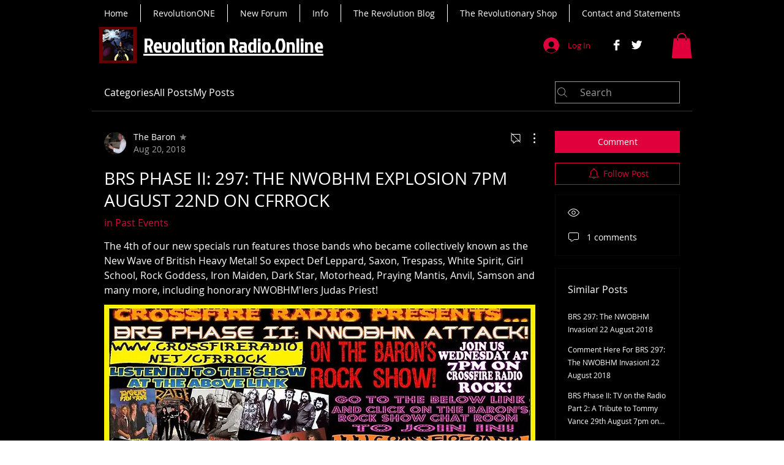

--- FILE ---
content_type: text/html; charset=utf-8
request_url: https://www.google.com/recaptcha/api2/aframe
body_size: 267
content:
<!DOCTYPE HTML><html><head><meta http-equiv="content-type" content="text/html; charset=UTF-8"></head><body><script nonce="SywCA-5WlBfyS6dLyNSMeQ">/** Anti-fraud and anti-abuse applications only. See google.com/recaptcha */ try{var clients={'sodar':'https://pagead2.googlesyndication.com/pagead/sodar?'};window.addEventListener("message",function(a){try{if(a.source===window.parent){var b=JSON.parse(a.data);var c=clients[b['id']];if(c){var d=document.createElement('img');d.src=c+b['params']+'&rc='+(localStorage.getItem("rc::a")?sessionStorage.getItem("rc::b"):"");window.document.body.appendChild(d);sessionStorage.setItem("rc::e",parseInt(sessionStorage.getItem("rc::e")||0)+1);localStorage.setItem("rc::h",'1769712264831');}}}catch(b){}});window.parent.postMessage("_grecaptcha_ready", "*");}catch(b){}</script></body></html>